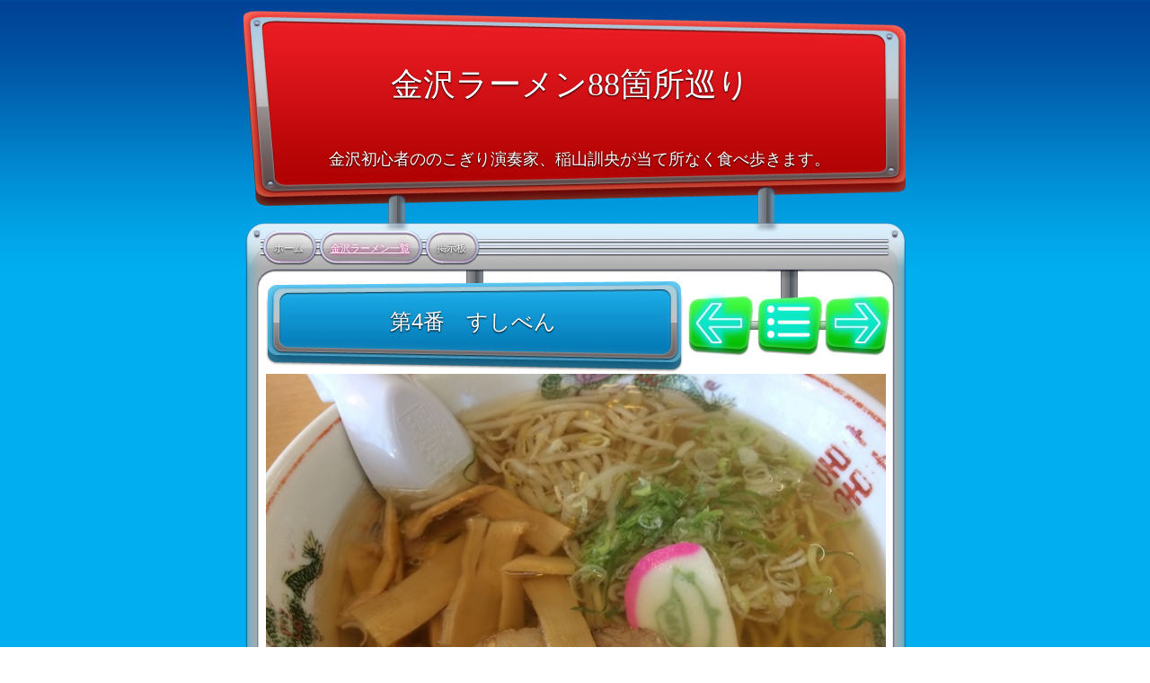

--- FILE ---
content_type: text/html
request_url: http://kouyakai.com/kr88/id/4.html
body_size: 1971
content:
<!DOCTYPE html>
<html xmlns="http://www.w3.org/1999/xhtml" xml:lang="ja" lang="ja">
	<head>
		<meta charset="utf-8" />
		<meta http-equiv="X-UA-Compatible" content="IE=edge" />
				<title>第4番　すしべん | 金沢ラーメン88箇所巡り | INAYAMA Kunio</title>
		<meta name="author" content="INAYAMA Kunio" />
		<meta name="robots" content="all" />
		<meta name="generator" content="Sandvox 2.10" />
		<meta name="viewport" content="width=772" />
		<link rel="shortcut icon" type="image/x-icon" href="../favicon.ico" />
		<link rel="image_src" href="http://kouyakai.com/kr88/_Media/img_8594_med_360.jpeg" type="image/jpeg" />
		<link rel="canonical" href="http://kouyakai.com/kr88/id/4.html" />
		
		<link rel="stylesheet" type="text/css" href="../sandvox_OpenAllNight/main.css" title="Open All Night" /><!--[if lt IE 6]>
		<link rel="stylesheet" type="text/css" href="../sandvox_OpenAllNight/ie.css" /><![endif]-->
		<!--
		Photo credits for this website's design: <http://kouyakai.com/kr88/sandvox_OpenAllNight/Credits.rtf>
		Licensing for this website's design:     <http://kouyakai.com/kr88/sandvox_OpenAllNight/License.rtf>
		-->
		
	</head>
	<body class="sandvox has-page-title no-sidebar no-custom-banner has-photo-navigation no-IR" id="kouyakai_com" >
				<div id="page-container">
			<div id="page">
				<div id="page-top" class="no-logo has-title has-tagline">
					<div id="title">
						<h1 class="title in"><a href="../"><span class="in"><span style="font-size: 36px; font-weight: normal; font-family: Futura;">金沢ラーメン88箇所巡り</span></span></a></h1>
						<p id="tagline"><span class="in"><span style="font-size: 18px; font-family: Futura;">金沢初心者ののこぎり演奏家、稲山訓央が当て所なく食べ歩きます。</span></span></p>
					</div><!-- title -->
					<div id="sitemenu-container">
						<div id="sitemenu">
							<h2 class="hidden">サイトナビゲーション<a href="#page-content" rel="nofollow">[スキップ]</a></h2>
							<div id="sitemenu-content">
								<ul>
									<li class="i1 o"><a href="../" title="ホームページ"><span class="in">ホーム</span></a></li>
									<li class="i2 e currentParent"><a href="./" title="金沢ラーメン一覧"><span class="in">金沢ラーメン一覧</span></a></li>
									<li class="i3 o last-item last"><a href="http://lastbbs.com/kr88" title="掲示板"><span class="in">掲示板</span></a></li>
								</ul>
							</div> <!-- /sitemenu-content -->
						</div> <!-- /sitemenu -->
					</div> <!-- sitemenu-container -->
				</div> <!-- page-top -->
				<div class="clear below-page-top"></div>
				<div id="page-content" class="has-photo-navigation">
					<div id="main">
						<div id="main-top"></div>
						<div id="main-content">
							<h2 class="title"><span class="in">第4番　すしべん</span></h2>
							<div class="collection-navigation photo-navigation">
								<div id="previous-photo" class="previous-page"><a class="imageLink" href="3.html#previous-photo">前へ</a></div>
								<div id="next-photo" class="next-page"><a class="imageLink" href="5.html#previous-photo">次へ</a></div>
								<div id="photo-list" class="collection-index"><a class="imageLink" href="./">リスト</a></div>
							</div>
							<div class="article">
								<div class="article-content">
									<div class="RichTextElement">
										<div>
											<div class="first graphic-container wide center ImageElement">
												<div class="graphic">
													<div class="figure-content">
														<!-- sandvox.ImageElement --><img src="../_Media/img_8594_med_med_hr.jpeg" alt="img_8594_med" width="690" height="517" />
														<!-- /sandvox.ImageElement --></div>
												</div>
											</div><p>金沢ラーメン88箇所巡り第4番は、すしべん。和風ラーメン390円。金沢うどんを彷彿とさせる甘口のスープ。旨味もしっかしとあるが、さっぱり。シナチクが、とても良くあいます。この値段で満足感高めでした。ちゃんとUFOかまぼこも。</p>
											
										</div>
									</div>
								</div> <!-- /article-content -->
								<div class="article-info">
								</div> <!-- /article-info -->
							</div> <!-- /article -->
						</div> <!-- main-content -->
						<div id="main-bottom"></div>
					</div> <!-- main -->
				</div> <!-- content -->
				<div class="clear below-content"></div>
				<div id="page-bottom">
					<div id="page-bottom-contents">
						<div>© INAYAMA Kunio 2015</div>
						<div class="hidden"> <a rel="nofollow" href="#title">[上に戻る]</a></div>
					</div>
				</div> <!-- page-bottom -->
			</div> <!-- container -->
			<div id="extraDiv1"><span></span></div><div id="extraDiv2"><span></span></div><div id="extraDiv3"><span></span></div><div id="extraDiv4"><span></span></div><div id="extraDiv5"><span></span></div><div id="extraDiv6"><span></span></div>
		</div> <!-- specific body type -->
		<script src="//ajax.aspnetcdn.com/ajax/jQuery/jquery-1.9.1.min.js"></script>
		<script>
		if (typeof jQuery === 'undefined') document.write('<scr'+'ipt src="../_Resources/jquery-1.9.1.min.js"></scr'+'ipt>');
		</script>
		
		
	</body>
</html>

--- FILE ---
content_type: text/css
request_url: http://kouyakai.com/kr88/sandvox_OpenAllNight/main.css
body_size: 5548
content:
@charset "UTF-8";

/* 
   css Copyright © 2005-2012 Karelia Software. All rights reserved.
   css released under Creative Commons License  - http://creativecommons.org/licenses/by-sa/2.5/ 
   All associated graphics belong to their respective owners and are licensed separately. 
*/

/* IE7 hacks */

*:first-child+html .gridItem img {
	position:relative;
	top:0px;
}

*:first-child+html .gridItem h3 {
	position:relative;
	top:0px;
}

/* Navigation arrows */
div.text-navigation { text-align:center; margin-bottom:1em;}
div.text-navigation div { display:inline; margin:0px 0.5em; }
.collection-navigation .disabled-navigation { text-indent:-5000px; }

/* 2.0 wrap compatibility. 2.0-compatible designs can further adjust these if they need */
.wide { display:block; }

.narrow.left {   /* Some designs won't respect without !important */
    float:left!important;
    clear:left!important;
}
.narrow.right {
    float:right!important;
    clear:right!important;
}

.wide.left .graphic, img.wide.left { margin-left:0px; margin-right:auto; }
.wide.center .graphic, img.wide.center { margin-left:auto; margin-right:auto; }
.wide.right .graphic, img.wide.right { margin-left:auto; margin-right:0px; }

.ImageElement.left, .AudioElement.left { text-align:left; }
.ImageElement.center, .AudioElement.center { text-align:center; }
.ImageElement.right, .AudioElement.right { text-align:right; }

/* Captions should align themselves with the graphic */
.graphic-container.left .caption { text-align:left; }
.graphic-container.center .caption { text-align:center; }
.graphic-container.right .caption { text-align:right; }

/* Inline iframes need to display as a block to layout right */
.graphic iframe { display:block; }

/* Pagelet photo grids should be generally be auto width (some 1.x designs hardcoded an exact width) */
.pagelet .photogrid-index { width:auto; }

/* For content like amazon which forces white background. Design SHOULD set color for A tag and text color. */
.whiteBackground
{
	background-color:white;
}

.article-info
{
	margin-bottom:1em;
}
 
/* Firefox reduce dotted lines on links */
.photo-navigation a:focus, .replaced a:focus {overflow:hidden;}

/* Disqus correction to prevent overflow scroll bars in some designs */
#dsq-content { overflow:hidden; }
#dsq-content .dsq-auth-header { width: auto!important; }
#dsq-content .dsq-by { margin: 4px 6px 0px 0px; }
#dsq-content .dsq-by a, #dsq-content .dsq-by a:hover { border: 0px none; }
#dsq-content h3 { margin:0px; }

/* Site menus. Don't wrap the top level items, and wrap sub-menu items normaly. */
#sitemenu-content ul li span.in { white-space:nowrap;}
* html #sitemenu-content ul li span.in {white-space: normal}
*:first-child+html #sitemenu-content ul li span.in {white-space: normal}
#sitemenu-content ul ul li span.in {white-space: normal}
#sitemenu-content span.in { position: relative; }

body { word-wrap:break-word; }

/* Make sure scaled-down images look good in IE */
img { -ms-interpolation-mode: bicubic; }

.photogrid-index-bottom { clear:left; }

/* 
   css Copyright © 2005-2012 Karelia Software. All rights reserved.
   css released under Creative Commons License 
        - http://creativecommons.org/licenses/by-sa/2.5/ 
   All associated graphics belong to their respective owners 
        and are licensed separately. 
*/

a img { border: none; }

 /* General styles  */

.clear {
	clear: both;
	height: 0;
}

.hidden {
    display:none;
}

/* Images embedded in text.  "narrow" are 200 pixels wide or smaller. */
.narrow {
 	clear:right;
	display: block;
    float: right;
}
img.wide {
 	clear:both;
	display: block;
}

/* Block Level formatting, more or less in descending order */

body {
	font-size: 76%;
	margin: 0;
	background: url(solid_bkgd.jpg);
	font-family: Georgia, Times, serif;
}

#page-container {
    background: url(bkgd.jpg) top repeat-x;
}

#page {
    margin: auto;
    width: 771px;
    background:  url(background.jpg) white repeat-y;
}

body.no-sidebar #page {
    background: url(background_no_sidebar.jpg) white repeat-y;
}

#page-top {
    margin:0;
    background: url(top.jpg) top no-repeat;
}

#title {
    padding: 70px 0px 0px 0px ;
    text-decoration:none;
    margin: 0;
    height: 155px;
    margin-bottom: 25px;
    overflow: hidden;
}

#title a {
    text-decoration:none;
}


/* title fonts */
h1, #sitemenu-content li, .pagelet h4, h2, h3, h4, h5, h6, #page-bottom, .caption { 
	font-family: Futura, Helvetica,  Arial, Verdana,  sans-serif;
}


h4, h5, h6 {
	text-transform: uppercase;
	font-size: 120%;
	font-weight: normal;
	margin: 0em 0em 1em 0em;
}

.replaced, #title p {
    font-family: "Digital Kauno", Futura, Helvetica,  Arial, sans-serif; 
    /* size and font we really want */
}	


h1 {
    font-size: 1.8em;
    text-align: center!important;
    color: white;
	margin:0px 0px 0px 155px;    
    display: block;
    width:450px;
    height:75px!important;
    text-shadow: 0px 1px 2px black;
    overflow:hidden;
}

.has-logo h1 {
	margin-left: 55px;
}

h1.TurnOffReplace {
	height:75px!important;
	padding-top:0px;
}

h1 a {
    text-decoration:none;
    border:none;
    color: white;
}

h1 a:hover, h1 a:focus, h1 a:active {
    text-decoration: underline;
}

#title p {
    font-size: 1.1em;
    text-transform: uppercase;
    text-align: center;
	width:650px;
    /*height:40px;*/
	height:30px;
    margin:20px 0px 0px 65px;
	padding:0px;
    color: white;
    text-shadow: 0px 1px 2px black;
	overflow:hidden;
}

.has-logo #title p {
	margin-left: 55px;
	width:450px;
}

/* IE Hack */

/* Hides from IE5-mac \*/
* html #title p {
    height: 1%;
}
/* End hide from IE5-mac */


#logo-container{
    margin-top: -37px;
    margin-right: 39px;
    margin-left:-10px;
    width: 228px;
    height: 164px;
    background: url(title_image_bkgd.jpg) no-repeat;
    float: right;
    padding:0;
    text-align: center;
}

#title img {
    padding-top: 18px;
    padding-right: 13px;
    margin-left: 10px;
}

#title a {
	border:none;
}

/* Hides from IE5-mac \*/
* html #logo-container{
    margin-right: auto;
    margin-left: auto;
    width: auto;
    height: auto;
    background: none;
    float: none;
    position: relative;
    padding: 0;
    text-align: center;
}

* html #title img{
    float: right;
    padding-right: 50px;
    margin-left: 10px;
    margin-top: -37px;
}

/* End hide from IE5-mac */


#sitemenu-container {
    background: url(top_bottom.jpg) no-repeat bottom;
    position: relative;
    clear: both;
    padding-top: 0px;
    height: 76px;
    margin-top: 0px;
    margin-bottom: 12px;
}

/* Hides from IE5-mac \*/
* html #sitemenu-container {
    margin-bottom: -3px;
}
/* End hide from IE5-mac */

body.no-sidebar #sitemenu-container {
    background: url(top_bottom_no_sidebar.jpg) no-repeat bottom;
}

#sitemenu {
    clear: both;
    margin: auto;
    padding: 0;
    padding-top: 1px;
    background: none;
    font-size: 0.9em;
}

#sitemenu-content ul {
    text-align: center;
    padding:10px 35px 0px 35px;
    margin-top: -14px;
    height: 49px;
/*     overflow: hidden; */
    background: none;
	
}

/* Hides from IE5-mac \*/
* html #sitemenu-content ul {
    margin-left: 0;
    padding-top:0px!important;
    height:59px!important;
}

*:first-child+html #sitemenu-content ul  {
    margin-left: 0;
    padding-top:0px!important;
    height:59px!important;
}
/* End hide from IE5-mac */

#sitemenu-content li {
    text-transform: uppercase;
    padding: 0;
    margin: 0;
    margin-top: 10px;
    text-shadow: 0px 1px 2px black;
    color: rgb(50, 50, 50);
    background: url(link_right.jpg) right no-repeat;
    height: 39px;
    display: block;
    float: left;
	max-width:390px;
/*     overflow:hidden; */
}

/* Hides from IE5-mac \*/
* html #sitemenu-content li {
	display:inline!important;
	padding:0px!important;
    margin: 0px!important;
    height:58px!important;
    overflow:hidden!important;
}
*:first-child+html #sitemenu-content li {
	display:inline!important;
	padding:0px!important;
    margin: 0px!important;
    height:58px!important;
    overflow:hidden!important;
}
/* End hide from IE5-mac */
#sitemenu-content li span  {
    background: url(link_left.jpg) left no-repeat;
    height: 39px;
    display: block;
    padding-left: 15px;
    padding-right: 15px;
    padding-top: 24px;
    margin-top: -12px;
}
#sitemenu-content li  span.in  {
    background: url(link_left.jpg) left no-repeat;
    height: 39px;
    display: block;
    padding-left: 15px;
    padding-right: 15px;
    padding-top: 24px;
    margin-top: -12px;
}

/* Hides from IE5-mac \*/
* html #sitemenu-content span.in {
    display: inline-block!important;
	margin:0px 0px 0px 0px!important;
	padding:30px 10px 10px 13px !important;
	height:39px!important;
	overflow:hidden!important;
}
*:first-child+html #sitemenu-content span.in {
    display: inline-block!important;
	margin:0px 0px 0px 0px!important;
	padding:30px 10px 10px 13px !important;
	height:39px!important;
	overflow:hidden!important;
}
/* End hide from IE5-mac */

#sitemenu-content ul li ul {
	z-index: 1000;
}

#sitemenu-content ul li ul li span.in {
	height: 30px;
	line-height: 2.8em;
	padding-left: 18px;
	overflow: hidden;
	
}

#sitemenu-content ul .submenu-indicator {
	left: 3px;
}

#sitemenu-content ul ul .submenu-indicator {
	left: auto;
	right: 12px;
	top: 14px;
}

#sitemenu-content a{
    text-decoration: none;
    border:none;
    color: white;
}

#sitemenu-content li.currentPage span.in, #sitemenu-content li.currentParent span.in  {
    text-shadow: 0px 0px 5px rgb(236, 0, 140);
    color: white;
    text-decoration: underline;
}

#sitemenu-content a:hover, #sitemenu-content a:focus{
    color: white;
    text-shadow: 0px 0px 5px rgb(236, 0, 140);
    text-decoration: underline;
}

#sitemenu-content a:active {
    text-shadow: 0px 0px 5px rgb(236, 0, 140);
    color: rgb(236, 0, 140);
}
#page-content {
    width: 736px;
    margin: auto;
    clear: both;
    min-height: 200px;
}

body.no-sidebar #page-content {
    width: 736px;
}

#sidebar {
    float: right;
    width: 200px;
    font-size: 0.8em;
    text-align: center;
    margin-right: 29px;
    margin-top: -25px;
	padding:0 7px 0 2px;
}

.has-photo-navigation #sidebar {
	margin-top:80px;
}

#sidebar h5.index-title{ text-align:left; padding-left:10px; margin:10px 0 0 0;}

/* IE Hack */

/* Hides from IE5-mac \*/
* html #sidebar {
    margin-right: 7px;
    position: relative;
    z-index: 100;
}
/* End hide from IE5-mac */

#sidebar p, .pagelet table {
    margin-left: 10px;
    margin-right: 10px;
    text-align: left;
}

#main .pagelet table {
	margin-right:13px;
}

#sidebar ul, #sidebar ol, #sidebar dl, #sidebar table {
	text-align:left;
}

#sidebar dl {
	margin-left: 12px;
}


.pagelet {
	padding-top:12px;
    width:224px;
    overflow:hidden;
}

.pagelet h4 {
    font-size: 1.5em;
    font-weight: normal;
    color: black;
    text-shadow: 0px 1px 1px white;
    text-align: center;
    margin: 5px 15px 0px 10px;
    text-transform: uppercase;
}

#sidebar .pagelet h4 {
	margin-right:10px;
	text-align:left;
}

.pagelet h4.replaced {
    font-size: 4em;
    line-height: 0.8em;
    text-transform: none;
}

.pagelet .contactElement.labelsOnSide {
	margin-right:28px;
}

.blockquote-container>.pagelet-body, .blockquote-container>.graphic {
	position: relative;
	padding: 1px 15px 5px 18px;
	background: -35px -5px no-repeat;
	background-image: url(QuotationMarks-OpenAllNight.png);
}

.blockquote-container .pagelet-body:after, .blockquote-container .graphic:after {
	display: block;
	position: absolute;
	height: 70px;
	width: 70px;
	bottom: 0px;
	right: 0px;
	content: "";
	background: transparent 25px 30px no-repeat;
	background-image: url(QuotationMarks-OpenAllNight.png);
} 

.blockquote-container blockquote {
	margin: 0px;
	padding-left: 10px;
	z-index: 100;
	position: relative;
	font-style: italic;
}

blockquote p, #sidebar blockquote p {
	margin: 10px;
}


/* photo-page, html-page (in some cases), iframe-page don't have sidebar */
body.no-sidebar #main {
    margin-left: 19px;
    margin-right: 19px;
    font-size: 1em;
}

/* Most other pages have sidebars */
body.allow-sidebar #main {
    margin-left: 19px;
    float: left;
    width: 471px;
    font-size: 1em;
}

/* IE Hack */

/* Hides from IE5-mac \*/
* html .body.allow-sidebar #main {
    margin:0;
    padding:0;
    margin-left: 9px;
    position: relative;
    z-index: 200;
}
/* End hide from IE5-mac */

h2 {
    display: block;
    font-weight: normal;
    font-size: 2em; 
    line-height: 0.85em;
    color: white;
    text-align: center;
    text-shadow: 0px 1px 2px black;
    background: url(page_title_top.jpg) top left no-repeat;
    padding-top: 30px;
    margin-top: -38px;
    margin-left: 4px;
    margin-bottom: 0px;
    position: relative;
    z-index: 300;
}

h2.replaced {
    font-size: 4em;
    line-height: 0.7em;
}

h2 span.in {
    display: block;
    background: url(page_title_bottom.jpg) bottom left no-repeat;
    padding: 10px 20px 40px 23px;
    line-height:1.5em;
}

h2.replaced span.in {
	padding:23px 20px 38px 20px;
}

body.no-sidebar h2 {
    margin-left: 119px !important;
    margin-right:115px !important;
    background: url(page_title_top_no_sidebar.jpg)  top center no-repeat;
}

body.no-sidebar h2 span.in {
    background: url(page_title_bottom.jpg) bottom center no-repeat;
    padding-left:18px;
}

div.has-photo-navigation h2 {
    background: url(page_title_top.jpg) top left no-repeat !important;
    margin-left: 4px!important;
    width: 465px!important;
}

div.has-photo-navigation h2 span.in {
    background: url(page_title_bottom.jpg) bottom left no-repeat !important;
}

#main ul  {
    list-style: none;
    padding: 0;
    margin: 0;
    margin-left: 10px;
}

ul ul {
	margin-top:4px!important;
}

#main ul li {
    background: url(bullet.gif) top left no-repeat;
    text-align: left;
    padding-left: 20px;
    margin-bottom: 5px;
}

#main li a {
    color: black;
    text-decoration: none;
    border-bottom: 1px dashed rgb(150, 150, 150);
}

#main li a:hover, #main li a:focus{
    border-bottom: 1px solid black;
}

#main li a:active {
    text-shadow: 0px 0px 5px rgb(250, 255, 0);
}

.article, .no-callouts {
    margin-left: 5px;
    margin-right: 3px;
    margin-bottom: 10px;
    clear: right;
}

.article h3 {
    padding: 5px;
    font-size: 1.5em;
    color: black;
    font-weight: normal;
    margin-left: -3px;
    margin-right: -3px;
    text-align: left;
    padding-right: 10px;
    background: url(article_title.jpg) bottom center no-repeat;
    padding-bottom: 20px;
}

body.no-sidebar .article h3 {
    background: url(article_title.jpg) bottom left no-repeat;
}

.article h3 a {
    color: black;
    padding: 3px;
    text-decoration: none;
    border-bottom: 1px dashed rgb(150, 150, 150);
}

.article h3 a:hover, .article h3 a:focus{
    border-bottom: 1px solid black;
    text-decoration: none;
}

.article h3 a:active {
    text-shadow: 0px 0px 5px rgb(250, 255, 0);
}

.article-info {
	clear:right;
}

a {
    color: black;
    text-decoration: none;
    border-bottom: 1px dashed rgb(150, 150, 150);
}

a.imageLink {
	border: 0px none;
}

a:hover, a:focus{
    border-bottom: 1px solid black;
}

a:active {
    text-shadow: 0px 0px 5px rgb(250, 255, 0);
}

.article img {
    border: none;
}

.article.narrow {
    float: left;
	margin:5px 10px 5px 0;   
}
.narrow.left{
	margin:5px 10px 5px 0;
}
.narrow.right{
	margin:5px 0 5px 10px;
}

.article-thumbnail {
    float: left;
    margin: 5px 10px 5px 0;
	clear:left;
}

.callout-container {
    background: url(article_sidebar_bkgd.jpg) left repeat-y;
    float: right;
    display: block;
    width: 220px;
	margin: 0 10px 0px 0;
}

.no-sidebar .callout-container {
	margin-right:0px;
}

.callout {
    text-align: center;
    background: url(article_sidebar_bottom.jpg) bottom left no-repeat;
    padding-bottom: 20px;
	
}

.callout .pagelet.i1 {
    background: url(article_sidebar_top.jpg) top left no-repeat;
    padding-top: 10px;
}

.callout p, .callout .pageletIntroduction, .callout .caption {
    text-align: left;
    margin-left: 14px;
    margin-right: 16px;
}

.callout li {
    text-align: left;
    margin-left: 20px;
    padding-right: 20px;
}

.callout h4 {
    font-weight: normal !important;
    font-size: 1.3em !important;
    line-height: normal;
    text-shadow: none;
}

.callout h4.replaced {
    font-size: 3em !important;
}


body.allow-sidebar #page-bottom {
    background: url(footer.jpg) no-repeat center;
}

body.no-sidebar #page-bottom {
    background: url(footer_no_sidebar.jpg) no-repeat center;
}

#page-bottom {
    font-size: 1em;
    text-transform: uppercase;
    text-align: center;
    color: white;
    text-shadow: 0px 1px 2px black;
    height: 40px;
    padding-top: 138px;
}

#page-bottom-contents {
	margin:15px auto;
	line-height:20px;
	height:20px;
	width:690px;
	overflow:hidden;
}

#page-bottom p {
	display:inline;
}

#page-bottom p+p:before {
	content:' \002022  ';
}


div.photo-viewer-summary .article {
    margin: auto;
}

.HTMLElement {
    margin-bottom: 10px;
}

.ImageElement, .VideoElement {
    text-align: center;
}

.photo-page .ImageElement {
	margin-top:24px;
}

.callout .ImageElement {
	margin-top:15px;
	margin-left:-2px;
}

/* Hides from IE5-mac \*/
* html .callout .ImageElement {
	margin-top:25px;
	margin-left:-1px;
}
/* End hide from IE5-mac */



.caption {
    padding: 10px;
    font-size: 1.5em;
}

/* Used on Photo Grid Pages ... */
.photogrid-index {
    text-align: center;
    margin: auto;
    margin: 10px;
    margin-left: -3px;
    padding: 5px;
    padding-left: 2px;
    border-top: 1px solid rgb(100, 100, 100);
    border-bottom: 1px solid rgb(100, 100, 100);
    width: 477px;
	/*float:left;
	display:inline-block;*/
}
.photogrid-index:after{font-size:0px; line-height:0px; height:0px; content:'.'; visibility:hidden; display:block; clear:both}


body.no-sidebar .photogrid-index {
	width:666px;
	padding-left:35px;
}

* html .photogrid-index {
    width: 475px;
    padding:0px;
    border:none;
    margin:0px;
	overflow:hidden;
}

* html body.no-sidebar .photogrid-index {
	width:664px;
}



.photogrid-index a {
	color:#fff!important;
	text-decoration:none;
	border:none!important;
}

.photogrid-index a:hover  {
	text-decoration:underline!important;
}

.gridItem {
    float: left;
    position:relative;
    height: 209px;	/* room for caption */
    width: 156px; 
    padding-left:6px;
    margin: 1px;
    margin-right:-6px; /* cover up the extra width */
    background: url(photo-title.png) no-repeat;
}

* html .gridItem img {
	position: relative;
	top:17px;
}

body .photogrid-index .gridItem h3 {
    font-size: 11px;
    font-weight:normal;
    text-transform: uppercase;
    color: white;
    margin-top: 4px;
    margin-left: 9px;
    margin-right: 7px;
    padding: 0px;
    text-shadow: 0px 1px 2px black;
    height: 44px;
    overflow: hidden;
    position:absolute;
	top: 147px; /* needs to leave 38px from the bottom of the gridItem */
	width: 132px;
	text-align:center;
	background:none;
	line-height:14px;
}

* html body .photogrid-index .gridItem h3 {
	position: relative;
	top: 12px;
}

.gridItem h3 a {
	padding: 0px;
}

.gridItem img {
    border: 1px solid rgb(100, 100, 100);
    margin: 0px auto 0px auto;
    position: absolute;
    bottom: 63px;
    right: 0;
    left: 0;
}
#sidebar .photogrid-index{
	width:auto;
	margin-left:30px;
}



/* Used on index summary pages */
.listing-index li h3 a {
    text-decoration:none;
    font-size:1em;
    font-weight:normal;
}

/* Individual Photo Pages */

.photo-navigation {
    position: absolute;
    height: 80px;
    width:700px;
    top:300px;
}


.photo-navigation div {
    width: 77px;
    height: 73px;
    text-indent: -5000em;
    position: absolute;
    top:26px;
}

.photo-navigation a {
	width:100%;
	height:100%;
	display:block;
}

.photo-navigation a:hover {
	border:none;
}

.allow-sidebar .photo-navigation div {
	height:66px;
	top:33px;
}

.allow-sidebar #previous-photo	{
    background: url(photo-buttons-sidebar-off-1.jpg)		no-repeat;
    left: 479px;
}

.allow-sidebar #previous-photo a {
    background: url(photo-buttons-sidebar-01.jpg)		no-repeat;
}

.allow-sidebar #next-photo {
    width: 76px;
    background: url(photo-buttons-sidebar-off-3.jpg)		no-repeat;
    left: 625px;
}
.allow-sidebar #next-photo a {
    background: url(photo-buttons-sidebar-03.jpg)		no-repeat;
}

.allow-sidebar #photo-list {
    width: 69px;
    height:99px;
    background: url(photo-buttons-sidebar-off-2.jpg)		no-repeat;
    left: 556px;
    top:0px;
}
.allow-sidebar #photo-list a {
    background: url(photo-buttons-sidebar-02.jpg)		no-repeat;
}


.no-sidebar #previous-photo	{
    background: url(photo-buttons-disabled.jpg)		no-repeat;
    left: 474px;
}
.no-sidebar #previous-photo a {
    background: url(photo-buttons.jpg)		no-repeat;
}

.no-sidebar #next-photo {
    width: 75px;
    background: url(photo-buttons-disabled-03.jpg)		no-repeat;
    left: 625px;
}
.no-sidebar #next-photo a {
    background: url(photo-buttons-03.jpg)		no-repeat;
}

.no-sidebar #photo-list {
	height:99px;
    width: 77px;
    background: url(photo-buttons-disabled-02.jpg)		no-repeat;
    left: 550px;
    top:0px;
}
.no-sidebar #photo-list a {
    background: url(photo-buttons-02.jpg)		no-repeat;
}
.timestamp{ padding-left:5px;}

.text-navigation{ padding:10px 0;}

.text-navigation #previous-photo, .text-navigation #next-photo, .text-navigation  #photo-list, .text-navigation a, .text-navigation a:hover{
	background:none!important;
	width:auto!important;
	font-weight:bold;
}


.article-info .timestamp, h3.index-title{ clear:left;}


/*.whiteBackground a.imageLink:hover{ border-bottom:none;}
*/





/* IE:Mac Hackery */

/*\*//*/

#title h1 {
    padding-top:60px!important;
    margin-bottom:0px!important;
}

#title p {
	top:0px!important;
}


body.allow-sidebar #main {
    float: left;
    width: 470px;
    font: 1em Georgia, Times, serif;
}

#sidebar {
    float: right;
    width: 209px;
    font: 0.8em Georgia, Times, serif;
    text-align: center;
    margin-right: 15px;
    margin-top: -25px;
}

h2 {
    margin-top: -50px;
    margin-bottom: 10px;
}

.callout-container {
	padding:0px!important;
	margin-right:-30px;
}

.callout {
	margin:0px!important;
}

#main .pagelet {
	margin-left:0px!important;
}

.article {
    margin:0;
    margin-top: -10px;
    background: none;
    border: none;
    padding-bottom: 0;
    padding-top: 0;
}

#sitemenu {
    margin-top: 0px;
}

#sitemenu-container {
    background: url(top_bottom.jpg) no-repeat bottom;
    clear: both;
    padding-top: 0px;
    height: 62px;
    margin-top: 0px;
    margin-bottom: 0px;
}

#sitemenu-content ul {
    margin: 0px 0px 10px 35px !important;
    background: url(links_no_bars.jpg) top repeat-x !important;
    width: 680px;
    height: 14px;
    padding: 6px 10px 14px 10px!important;
    line-height:2em;
}

#sitemenu-content li {
    background: none !important;
    display: inline;
    float: none;
    margin-top: 10px !important;
    padding:0px 5px 0px 0px!important;
}

#sitemenu-content span.in {
    background: none !important;
    display: inline !important;
    margin-top: 10px !important;
    padding:0px !important;
}


#sitemenu-content a{
    color: black !important;
}

#sitemenu-content a:hover, #sitemenu-content a:focus{
    text-decoration: underline !important;
}

#sitemenu-content li.currentPage span.in  {
    color: black !important;
    text-decoration: underline !important;
}

.article p {
    clear: none;
}

.article a {
    text-decoration: underline;
    border-bottom: none;
}

.article a:hover, .article a:focus, .article a:active {
    border-bottom: none;
    color: black;
}

.article-summary {
    padding: 0;
    margin: 0;
    clear: none;
}

#page-bottom p {
    margin-top: 0;
}

/**/

.callout-container, .graphic-container { clear:left; }

